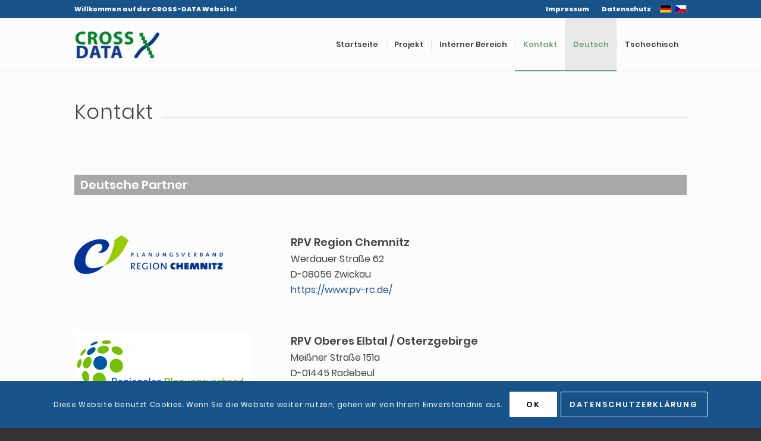

--- FILE ---
content_type: text/html; charset=UTF-8
request_url: http://cross-data.eu/kontakt/
body_size: 15668
content:
<!DOCTYPE html>
<html lang="de-DE" class="html_stretched responsive av-preloader-disabled  html_header_top html_logo_left html_main_nav_header html_menu_right html_slim html_header_sticky html_header_shrinking_disabled html_header_topbar_active html_mobile_menu_tablet html_header_searchicon_disabled html_content_align_center html_header_unstick_top_disabled html_header_stretch_disabled html_elegant-blog html_av-overlay-side html_av-overlay-side-minimal html_av-submenu-noclone html_entry_id_278 av-cookies-consent-show-message-bar av-cookies-cookie-consent-enabled av-cookies-needs-opt-in av-cookies-user-needs-accept-button avia-cookie-check-browser-settings av-no-preview av-default-lightbox html_text_menu_active av-mobile-menu-switch-default">
<head>
<meta charset="UTF-8" />
<meta name="robots" content="index, follow" />


<!-- mobile setting -->
<meta name="viewport" content="width=device-width, initial-scale=1">

<!-- Scripts/CSS and wp_head hook -->
<title>Kontakt - CROSS-DATA</title>
<link rel="alternate" hreflang="de" href="http://cross-data.eu/kontakt/" />
<link rel="alternate" hreflang="cs" href="http://cross-data.eu/cs/kontakty/" />
<link rel="alternate" hreflang="x-default" href="http://cross-data.eu/kontakt/" />

				<script type='text/javascript'>

				function avia_cookie_check_sessionStorage()
				{
					//	FF throws error when all cookies blocked !!
					var sessionBlocked = false;
					try
					{
						var test = sessionStorage.getItem( 'aviaCookieRefused' ) != null;
					}
					catch(e)
					{
						sessionBlocked = true;
					}

					var aviaCookieRefused = ! sessionBlocked ? sessionStorage.getItem( 'aviaCookieRefused' ) : null;

					var html = document.getElementsByTagName('html')[0];

					/**
					 * Set a class to avoid calls to sessionStorage
					 */
					if( sessionBlocked || aviaCookieRefused )
					{
						if( html.className.indexOf('av-cookies-session-refused') < 0 )
						{
							html.className += ' av-cookies-session-refused';
						}
					}

					if( sessionBlocked || aviaCookieRefused || document.cookie.match(/aviaCookieConsent/) )
					{
						if( html.className.indexOf('av-cookies-user-silent-accept') >= 0 )
						{
							 html.className = html.className.replace(/\bav-cookies-user-silent-accept\b/g, '');
						}
					}
				}

				avia_cookie_check_sessionStorage();

			</script>
			
<!-- The SEO Framework von Sybre Waaijer -->
<meta name="robots" content="max-snippet:-1,max-image-preview:large,max-video-preview:-1" />
<link rel="canonical" href="http://cross-data.eu/kontakt/" />
<meta property="og:type" content="website" />
<meta property="og:locale" content="de_DE" />
<meta property="og:site_name" content="CROSS-DATA" />
<meta property="og:title" content="Kontakt" />
<meta property="og:url" content="http://cross-data.eu/kontakt/" />
<meta name="twitter:card" content="summary_large_image" />
<meta name="twitter:title" content="Kontakt" />
<script type="application/ld+json">{"@context":"https://schema.org","@graph":[{"@type":"WebSite","@id":"http://cross-data.eu/#/schema/WebSite","url":"http://cross-data.eu/","name":"CROSS-DATA","description":"Sächsisch-Tschechisches Rauminformationssystem","inLanguage":"de","potentialAction":{"@type":"SearchAction","target":{"@type":"EntryPoint","urlTemplate":"http://cross-data.eu/search/{search_term_string}/"},"query-input":"required name=search_term_string"},"publisher":{"@type":"Organization","@id":"http://cross-data.eu/#/schema/Organization","name":"CROSS-DATA","url":"http://cross-data.eu/"}},{"@type":"WebPage","@id":"http://cross-data.eu/kontakt/","url":"http://cross-data.eu/kontakt/","name":"Kontakt - CROSS-DATA","inLanguage":"de","isPartOf":{"@id":"http://cross-data.eu/#/schema/WebSite"},"breadcrumb":{"@type":"BreadcrumbList","@id":"http://cross-data.eu/#/schema/BreadcrumbList","itemListElement":[{"@type":"ListItem","position":1,"item":"http://cross-data.eu/","name":"CROSS-DATA"},{"@type":"ListItem","position":2,"name":"Kontakt"}]},"potentialAction":{"@type":"ReadAction","target":"http://cross-data.eu/kontakt/"}}]}</script>
<!-- / The SEO Framework von Sybre Waaijer | 17.10ms meta | 10.06ms boot -->

<link rel="alternate" type="application/rss+xml" title="CROSS-DATA &raquo; Feed" href="http://cross-data.eu/feed/" />
<link rel="alternate" type="application/rss+xml" title="CROSS-DATA &raquo; Kommentar-Feed" href="http://cross-data.eu/comments/feed/" />
<link rel="alternate" title="oEmbed (JSON)" type="application/json+oembed" href="http://cross-data.eu/wp-json/oembed/1.0/embed?url=http%3A%2F%2Fcross-data.eu%2Fkontakt%2F" />
<link rel="alternate" title="oEmbed (XML)" type="text/xml+oembed" href="http://cross-data.eu/wp-json/oembed/1.0/embed?url=http%3A%2F%2Fcross-data.eu%2Fkontakt%2F&#038;format=xml" />
<style id='wp-img-auto-sizes-contain-inline-css' type='text/css'>
img:is([sizes=auto i],[sizes^="auto," i]){contain-intrinsic-size:3000px 1500px}
/*# sourceURL=wp-img-auto-sizes-contain-inline-css */
</style>
<link rel='stylesheet' id='wp-block-library-css' href='http://cross-data.eu/wp-includes/css/dist/block-library/style.min.css?ver=6.9' type='text/css' media='all' />
<style id='global-styles-inline-css' type='text/css'>
:root{--wp--preset--aspect-ratio--square: 1;--wp--preset--aspect-ratio--4-3: 4/3;--wp--preset--aspect-ratio--3-4: 3/4;--wp--preset--aspect-ratio--3-2: 3/2;--wp--preset--aspect-ratio--2-3: 2/3;--wp--preset--aspect-ratio--16-9: 16/9;--wp--preset--aspect-ratio--9-16: 9/16;--wp--preset--color--black: #000000;--wp--preset--color--cyan-bluish-gray: #abb8c3;--wp--preset--color--white: #ffffff;--wp--preset--color--pale-pink: #f78da7;--wp--preset--color--vivid-red: #cf2e2e;--wp--preset--color--luminous-vivid-orange: #ff6900;--wp--preset--color--luminous-vivid-amber: #fcb900;--wp--preset--color--light-green-cyan: #7bdcb5;--wp--preset--color--vivid-green-cyan: #00d084;--wp--preset--color--pale-cyan-blue: #8ed1fc;--wp--preset--color--vivid-cyan-blue: #0693e3;--wp--preset--color--vivid-purple: #9b51e0;--wp--preset--color--metallic-red: #b02b2c;--wp--preset--color--maximum-yellow-red: #edae44;--wp--preset--color--yellow-sun: #eeee22;--wp--preset--color--palm-leaf: #83a846;--wp--preset--color--aero: #7bb0e7;--wp--preset--color--old-lavender: #745f7e;--wp--preset--color--steel-teal: #5f8789;--wp--preset--color--raspberry-pink: #d65799;--wp--preset--color--medium-turquoise: #4ecac2;--wp--preset--gradient--vivid-cyan-blue-to-vivid-purple: linear-gradient(135deg,rgb(6,147,227) 0%,rgb(155,81,224) 100%);--wp--preset--gradient--light-green-cyan-to-vivid-green-cyan: linear-gradient(135deg,rgb(122,220,180) 0%,rgb(0,208,130) 100%);--wp--preset--gradient--luminous-vivid-amber-to-luminous-vivid-orange: linear-gradient(135deg,rgb(252,185,0) 0%,rgb(255,105,0) 100%);--wp--preset--gradient--luminous-vivid-orange-to-vivid-red: linear-gradient(135deg,rgb(255,105,0) 0%,rgb(207,46,46) 100%);--wp--preset--gradient--very-light-gray-to-cyan-bluish-gray: linear-gradient(135deg,rgb(238,238,238) 0%,rgb(169,184,195) 100%);--wp--preset--gradient--cool-to-warm-spectrum: linear-gradient(135deg,rgb(74,234,220) 0%,rgb(151,120,209) 20%,rgb(207,42,186) 40%,rgb(238,44,130) 60%,rgb(251,105,98) 80%,rgb(254,248,76) 100%);--wp--preset--gradient--blush-light-purple: linear-gradient(135deg,rgb(255,206,236) 0%,rgb(152,150,240) 100%);--wp--preset--gradient--blush-bordeaux: linear-gradient(135deg,rgb(254,205,165) 0%,rgb(254,45,45) 50%,rgb(107,0,62) 100%);--wp--preset--gradient--luminous-dusk: linear-gradient(135deg,rgb(255,203,112) 0%,rgb(199,81,192) 50%,rgb(65,88,208) 100%);--wp--preset--gradient--pale-ocean: linear-gradient(135deg,rgb(255,245,203) 0%,rgb(182,227,212) 50%,rgb(51,167,181) 100%);--wp--preset--gradient--electric-grass: linear-gradient(135deg,rgb(202,248,128) 0%,rgb(113,206,126) 100%);--wp--preset--gradient--midnight: linear-gradient(135deg,rgb(2,3,129) 0%,rgb(40,116,252) 100%);--wp--preset--font-size--small: 1rem;--wp--preset--font-size--medium: 1.125rem;--wp--preset--font-size--large: 1.75rem;--wp--preset--font-size--x-large: clamp(1.75rem, 3vw, 2.25rem);--wp--preset--spacing--20: 0.44rem;--wp--preset--spacing--30: 0.67rem;--wp--preset--spacing--40: 1rem;--wp--preset--spacing--50: 1.5rem;--wp--preset--spacing--60: 2.25rem;--wp--preset--spacing--70: 3.38rem;--wp--preset--spacing--80: 5.06rem;--wp--preset--shadow--natural: 6px 6px 9px rgba(0, 0, 0, 0.2);--wp--preset--shadow--deep: 12px 12px 50px rgba(0, 0, 0, 0.4);--wp--preset--shadow--sharp: 6px 6px 0px rgba(0, 0, 0, 0.2);--wp--preset--shadow--outlined: 6px 6px 0px -3px rgb(255, 255, 255), 6px 6px rgb(0, 0, 0);--wp--preset--shadow--crisp: 6px 6px 0px rgb(0, 0, 0);}:root { --wp--style--global--content-size: 800px;--wp--style--global--wide-size: 1130px; }:where(body) { margin: 0; }.wp-site-blocks > .alignleft { float: left; margin-right: 2em; }.wp-site-blocks > .alignright { float: right; margin-left: 2em; }.wp-site-blocks > .aligncenter { justify-content: center; margin-left: auto; margin-right: auto; }:where(.is-layout-flex){gap: 0.5em;}:where(.is-layout-grid){gap: 0.5em;}.is-layout-flow > .alignleft{float: left;margin-inline-start: 0;margin-inline-end: 2em;}.is-layout-flow > .alignright{float: right;margin-inline-start: 2em;margin-inline-end: 0;}.is-layout-flow > .aligncenter{margin-left: auto !important;margin-right: auto !important;}.is-layout-constrained > .alignleft{float: left;margin-inline-start: 0;margin-inline-end: 2em;}.is-layout-constrained > .alignright{float: right;margin-inline-start: 2em;margin-inline-end: 0;}.is-layout-constrained > .aligncenter{margin-left: auto !important;margin-right: auto !important;}.is-layout-constrained > :where(:not(.alignleft):not(.alignright):not(.alignfull)){max-width: var(--wp--style--global--content-size);margin-left: auto !important;margin-right: auto !important;}.is-layout-constrained > .alignwide{max-width: var(--wp--style--global--wide-size);}body .is-layout-flex{display: flex;}.is-layout-flex{flex-wrap: wrap;align-items: center;}.is-layout-flex > :is(*, div){margin: 0;}body .is-layout-grid{display: grid;}.is-layout-grid > :is(*, div){margin: 0;}body{padding-top: 0px;padding-right: 0px;padding-bottom: 0px;padding-left: 0px;}a:where(:not(.wp-element-button)){text-decoration: underline;}:root :where(.wp-element-button, .wp-block-button__link){background-color: #32373c;border-width: 0;color: #fff;font-family: inherit;font-size: inherit;font-style: inherit;font-weight: inherit;letter-spacing: inherit;line-height: inherit;padding-top: calc(0.667em + 2px);padding-right: calc(1.333em + 2px);padding-bottom: calc(0.667em + 2px);padding-left: calc(1.333em + 2px);text-decoration: none;text-transform: inherit;}.has-black-color{color: var(--wp--preset--color--black) !important;}.has-cyan-bluish-gray-color{color: var(--wp--preset--color--cyan-bluish-gray) !important;}.has-white-color{color: var(--wp--preset--color--white) !important;}.has-pale-pink-color{color: var(--wp--preset--color--pale-pink) !important;}.has-vivid-red-color{color: var(--wp--preset--color--vivid-red) !important;}.has-luminous-vivid-orange-color{color: var(--wp--preset--color--luminous-vivid-orange) !important;}.has-luminous-vivid-amber-color{color: var(--wp--preset--color--luminous-vivid-amber) !important;}.has-light-green-cyan-color{color: var(--wp--preset--color--light-green-cyan) !important;}.has-vivid-green-cyan-color{color: var(--wp--preset--color--vivid-green-cyan) !important;}.has-pale-cyan-blue-color{color: var(--wp--preset--color--pale-cyan-blue) !important;}.has-vivid-cyan-blue-color{color: var(--wp--preset--color--vivid-cyan-blue) !important;}.has-vivid-purple-color{color: var(--wp--preset--color--vivid-purple) !important;}.has-metallic-red-color{color: var(--wp--preset--color--metallic-red) !important;}.has-maximum-yellow-red-color{color: var(--wp--preset--color--maximum-yellow-red) !important;}.has-yellow-sun-color{color: var(--wp--preset--color--yellow-sun) !important;}.has-palm-leaf-color{color: var(--wp--preset--color--palm-leaf) !important;}.has-aero-color{color: var(--wp--preset--color--aero) !important;}.has-old-lavender-color{color: var(--wp--preset--color--old-lavender) !important;}.has-steel-teal-color{color: var(--wp--preset--color--steel-teal) !important;}.has-raspberry-pink-color{color: var(--wp--preset--color--raspberry-pink) !important;}.has-medium-turquoise-color{color: var(--wp--preset--color--medium-turquoise) !important;}.has-black-background-color{background-color: var(--wp--preset--color--black) !important;}.has-cyan-bluish-gray-background-color{background-color: var(--wp--preset--color--cyan-bluish-gray) !important;}.has-white-background-color{background-color: var(--wp--preset--color--white) !important;}.has-pale-pink-background-color{background-color: var(--wp--preset--color--pale-pink) !important;}.has-vivid-red-background-color{background-color: var(--wp--preset--color--vivid-red) !important;}.has-luminous-vivid-orange-background-color{background-color: var(--wp--preset--color--luminous-vivid-orange) !important;}.has-luminous-vivid-amber-background-color{background-color: var(--wp--preset--color--luminous-vivid-amber) !important;}.has-light-green-cyan-background-color{background-color: var(--wp--preset--color--light-green-cyan) !important;}.has-vivid-green-cyan-background-color{background-color: var(--wp--preset--color--vivid-green-cyan) !important;}.has-pale-cyan-blue-background-color{background-color: var(--wp--preset--color--pale-cyan-blue) !important;}.has-vivid-cyan-blue-background-color{background-color: var(--wp--preset--color--vivid-cyan-blue) !important;}.has-vivid-purple-background-color{background-color: var(--wp--preset--color--vivid-purple) !important;}.has-metallic-red-background-color{background-color: var(--wp--preset--color--metallic-red) !important;}.has-maximum-yellow-red-background-color{background-color: var(--wp--preset--color--maximum-yellow-red) !important;}.has-yellow-sun-background-color{background-color: var(--wp--preset--color--yellow-sun) !important;}.has-palm-leaf-background-color{background-color: var(--wp--preset--color--palm-leaf) !important;}.has-aero-background-color{background-color: var(--wp--preset--color--aero) !important;}.has-old-lavender-background-color{background-color: var(--wp--preset--color--old-lavender) !important;}.has-steel-teal-background-color{background-color: var(--wp--preset--color--steel-teal) !important;}.has-raspberry-pink-background-color{background-color: var(--wp--preset--color--raspberry-pink) !important;}.has-medium-turquoise-background-color{background-color: var(--wp--preset--color--medium-turquoise) !important;}.has-black-border-color{border-color: var(--wp--preset--color--black) !important;}.has-cyan-bluish-gray-border-color{border-color: var(--wp--preset--color--cyan-bluish-gray) !important;}.has-white-border-color{border-color: var(--wp--preset--color--white) !important;}.has-pale-pink-border-color{border-color: var(--wp--preset--color--pale-pink) !important;}.has-vivid-red-border-color{border-color: var(--wp--preset--color--vivid-red) !important;}.has-luminous-vivid-orange-border-color{border-color: var(--wp--preset--color--luminous-vivid-orange) !important;}.has-luminous-vivid-amber-border-color{border-color: var(--wp--preset--color--luminous-vivid-amber) !important;}.has-light-green-cyan-border-color{border-color: var(--wp--preset--color--light-green-cyan) !important;}.has-vivid-green-cyan-border-color{border-color: var(--wp--preset--color--vivid-green-cyan) !important;}.has-pale-cyan-blue-border-color{border-color: var(--wp--preset--color--pale-cyan-blue) !important;}.has-vivid-cyan-blue-border-color{border-color: var(--wp--preset--color--vivid-cyan-blue) !important;}.has-vivid-purple-border-color{border-color: var(--wp--preset--color--vivid-purple) !important;}.has-metallic-red-border-color{border-color: var(--wp--preset--color--metallic-red) !important;}.has-maximum-yellow-red-border-color{border-color: var(--wp--preset--color--maximum-yellow-red) !important;}.has-yellow-sun-border-color{border-color: var(--wp--preset--color--yellow-sun) !important;}.has-palm-leaf-border-color{border-color: var(--wp--preset--color--palm-leaf) !important;}.has-aero-border-color{border-color: var(--wp--preset--color--aero) !important;}.has-old-lavender-border-color{border-color: var(--wp--preset--color--old-lavender) !important;}.has-steel-teal-border-color{border-color: var(--wp--preset--color--steel-teal) !important;}.has-raspberry-pink-border-color{border-color: var(--wp--preset--color--raspberry-pink) !important;}.has-medium-turquoise-border-color{border-color: var(--wp--preset--color--medium-turquoise) !important;}.has-vivid-cyan-blue-to-vivid-purple-gradient-background{background: var(--wp--preset--gradient--vivid-cyan-blue-to-vivid-purple) !important;}.has-light-green-cyan-to-vivid-green-cyan-gradient-background{background: var(--wp--preset--gradient--light-green-cyan-to-vivid-green-cyan) !important;}.has-luminous-vivid-amber-to-luminous-vivid-orange-gradient-background{background: var(--wp--preset--gradient--luminous-vivid-amber-to-luminous-vivid-orange) !important;}.has-luminous-vivid-orange-to-vivid-red-gradient-background{background: var(--wp--preset--gradient--luminous-vivid-orange-to-vivid-red) !important;}.has-very-light-gray-to-cyan-bluish-gray-gradient-background{background: var(--wp--preset--gradient--very-light-gray-to-cyan-bluish-gray) !important;}.has-cool-to-warm-spectrum-gradient-background{background: var(--wp--preset--gradient--cool-to-warm-spectrum) !important;}.has-blush-light-purple-gradient-background{background: var(--wp--preset--gradient--blush-light-purple) !important;}.has-blush-bordeaux-gradient-background{background: var(--wp--preset--gradient--blush-bordeaux) !important;}.has-luminous-dusk-gradient-background{background: var(--wp--preset--gradient--luminous-dusk) !important;}.has-pale-ocean-gradient-background{background: var(--wp--preset--gradient--pale-ocean) !important;}.has-electric-grass-gradient-background{background: var(--wp--preset--gradient--electric-grass) !important;}.has-midnight-gradient-background{background: var(--wp--preset--gradient--midnight) !important;}.has-small-font-size{font-size: var(--wp--preset--font-size--small) !important;}.has-medium-font-size{font-size: var(--wp--preset--font-size--medium) !important;}.has-large-font-size{font-size: var(--wp--preset--font-size--large) !important;}.has-x-large-font-size{font-size: var(--wp--preset--font-size--x-large) !important;}
/*# sourceURL=global-styles-inline-css */
</style>

<link rel='stylesheet' id='wpml-menu-item-0-css' href='http://cross-data.eu/wp-content/plugins/sitepress-multilingual-cms/templates/language-switchers/menu-item/style.min.css?ver=1' type='text/css' media='all' />
<style id='wpml-menu-item-0-inline-css' type='text/css'>
.wpml-ls-slot-10.wpml-ls-current-language, .wpml-ls-slot-10.wpml-ls-current-language a, .wpml-ls-slot-10.wpml-ls-current-language a:visited{color:#dd3333;background-color:#e8e8e8;}
#lang_sel img, #lang_sel_list img, #lang_sel_footer img { display: inline; }
/*# sourceURL=wpml-menu-item-0-inline-css */
</style>
<link rel='stylesheet' id='avia-merged-styles-css' href='http://cross-data.eu/wp-content/uploads/dynamic_avia/avia-merged-styles-ef970a1978325fc605602b5a394cc370---697353b9a808d.css' type='text/css' media='all' />
<link rel='stylesheet' id='avia-single-post-278-css' href='http://cross-data.eu/wp-content/uploads/dynamic_avia/avia_posts_css/post-278.css?ver=ver-1769196194' type='text/css' media='all' />
<script type="text/javascript" src="http://cross-data.eu/wp-includes/js/jquery/jquery.min.js?ver=3.7.1" id="jquery-core-js"></script>
<script type="text/javascript" src="http://cross-data.eu/wp-includes/js/jquery/jquery-migrate.min.js?ver=3.4.1" id="jquery-migrate-js"></script>
<script type="text/javascript" src="http://cross-data.eu/wp-content/uploads/dynamic_avia/avia-head-scripts-fe2620eefd1a874a6421441e1930cb56---697353b9c22f0.js" id="avia-head-scripts-js"></script>
<link rel="https://api.w.org/" href="http://cross-data.eu/wp-json/" /><link rel="alternate" title="JSON" type="application/json" href="http://cross-data.eu/wp-json/wp/v2/pages/278" /><link rel="EditURI" type="application/rsd+xml" title="RSD" href="http://cross-data.eu/xmlrpc.php?rsd" />
<meta name="generator" content="WPML ver:4.8.6 stt:9,3;" />

<link rel="icon" href="http://cross-data.eu/wp-content/uploads/2018/11/favicon-cross-data.png" type="image/png">
<!--[if lt IE 9]><script src="http://cross-data.eu/wp-content/themes/enfold/js/html5shiv.js"></script><![endif]--><link rel="profile" href="https://gmpg.org/xfn/11" />
<link rel="alternate" type="application/rss+xml" title="CROSS-DATA RSS2 Feed" href="http://cross-data.eu/feed/" />
<link rel="pingback" href="http://cross-data.eu/xmlrpc.php" />

<!-- To speed up the rendering and to display the site as fast as possible to the user we include some styles and scripts for above the fold content inline -->
<script type="text/javascript">'use strict';var avia_is_mobile=!1;if(/Android|webOS|iPhone|iPad|iPod|BlackBerry|IEMobile|Opera Mini/i.test(navigator.userAgent)&&'ontouchstart' in document.documentElement){avia_is_mobile=!0;document.documentElement.className+=' avia_mobile '}
else{document.documentElement.className+=' avia_desktop '};document.documentElement.className+=' js_active ';(function(){var e=['-webkit-','-moz-','-ms-',''],n='',o=!1,a=!1;for(var t in e){if(e[t]+'transform' in document.documentElement.style){o=!0;n=e[t]+'transform'};if(e[t]+'perspective' in document.documentElement.style){a=!0}};if(o){document.documentElement.className+=' avia_transform '};if(a){document.documentElement.className+=' avia_transform3d '};if(typeof document.getElementsByClassName=='function'&&typeof document.documentElement.getBoundingClientRect=='function'&&avia_is_mobile==!1){if(n&&window.innerHeight>0){setTimeout(function(){var e=0,o={},a=0,t=document.getElementsByClassName('av-parallax'),i=window.pageYOffset||document.documentElement.scrollTop;for(e=0;e<t.length;e++){t[e].style.top='0px';o=t[e].getBoundingClientRect();a=Math.ceil((window.innerHeight+i-o.top)*0.3);t[e].style[n]='translate(0px, '+a+'px)';t[e].style.top='auto';t[e].className+=' enabled-parallax '}},50)}}})();</script><style type="text/css">
		@font-face {font-family: 'entypo-fontello-enfold'; font-weight: normal; font-style: normal; font-display: auto;
		src: url('http://cross-data.eu/wp-content/themes/enfold/config-templatebuilder/avia-template-builder/assets/fonts/entypo-fontello-enfold/entypo-fontello-enfold.woff2') format('woff2'),
		url('http://cross-data.eu/wp-content/themes/enfold/config-templatebuilder/avia-template-builder/assets/fonts/entypo-fontello-enfold/entypo-fontello-enfold.woff') format('woff'),
		url('http://cross-data.eu/wp-content/themes/enfold/config-templatebuilder/avia-template-builder/assets/fonts/entypo-fontello-enfold/entypo-fontello-enfold.ttf') format('truetype'),
		url('http://cross-data.eu/wp-content/themes/enfold/config-templatebuilder/avia-template-builder/assets/fonts/entypo-fontello-enfold/entypo-fontello-enfold.svg#entypo-fontello-enfold') format('svg'),
		url('http://cross-data.eu/wp-content/themes/enfold/config-templatebuilder/avia-template-builder/assets/fonts/entypo-fontello-enfold/entypo-fontello-enfold.eot'),
		url('http://cross-data.eu/wp-content/themes/enfold/config-templatebuilder/avia-template-builder/assets/fonts/entypo-fontello-enfold/entypo-fontello-enfold.eot?#iefix') format('embedded-opentype');
		}

		#top .avia-font-entypo-fontello-enfold, body .avia-font-entypo-fontello-enfold, html body [data-av_iconfont='entypo-fontello-enfold']:before{ font-family: 'entypo-fontello-enfold'; }
		
		@font-face {font-family: 'entypo-fontello'; font-weight: normal; font-style: normal; font-display: auto;
		src: url('http://cross-data.eu/wp-content/themes/enfold/config-templatebuilder/avia-template-builder/assets/fonts/entypo-fontello/entypo-fontello.woff2') format('woff2'),
		url('http://cross-data.eu/wp-content/themes/enfold/config-templatebuilder/avia-template-builder/assets/fonts/entypo-fontello/entypo-fontello.woff') format('woff'),
		url('http://cross-data.eu/wp-content/themes/enfold/config-templatebuilder/avia-template-builder/assets/fonts/entypo-fontello/entypo-fontello.ttf') format('truetype'),
		url('http://cross-data.eu/wp-content/themes/enfold/config-templatebuilder/avia-template-builder/assets/fonts/entypo-fontello/entypo-fontello.svg#entypo-fontello') format('svg'),
		url('http://cross-data.eu/wp-content/themes/enfold/config-templatebuilder/avia-template-builder/assets/fonts/entypo-fontello/entypo-fontello.eot'),
		url('http://cross-data.eu/wp-content/themes/enfold/config-templatebuilder/avia-template-builder/assets/fonts/entypo-fontello/entypo-fontello.eot?#iefix') format('embedded-opentype');
		}

		#top .avia-font-entypo-fontello, body .avia-font-entypo-fontello, html body [data-av_iconfont='entypo-fontello']:before{ font-family: 'entypo-fontello'; }
		</style>

<!--
Debugging Info for Theme support: 

Theme: Enfold
Version: 7.1.3
Installed: enfold
AviaFramework Version: 5.6
AviaBuilder Version: 6.0
aviaElementManager Version: 1.0.1
- - - - - - - - - - -
ChildTheme: Cross Data
ChildTheme Version: 4.3.1.1529180594
ChildTheme Installed: enfold

- - - - - - - - - - -
ML:-1-PU:112-PLA:6
WP:6.9
Compress: CSS:all theme files - JS:all theme files
Updates: enabled - token has changed and not verified
PLAu:5
-->
</head>

<body id="top" class="wp-singular page-template-default page page-id-278 wp-theme-enfold wp-child-theme-enfold-child stretched no_sidebar_border rtl_columns av-curtain-numeric post-type-page translation_priority-optional avia-responsive-images-support" itemscope="itemscope" itemtype="https://schema.org/WebPage" >

	
	<div id='wrap_all'>

	
<header id='header' class='all_colors header_color light_bg_color  av_header_top av_logo_left av_main_nav_header av_menu_right av_slim av_header_sticky av_header_shrinking_disabled av_header_stretch_disabled av_mobile_menu_tablet av_header_searchicon_disabled av_header_unstick_top_disabled av_seperator_small_border av_bottom_nav_disabled  av_alternate_logo_active' aria-label="Header" data-av_shrink_factor='50' role="banner" itemscope="itemscope" itemtype="https://schema.org/WPHeader" >

		<div id='header_meta' class='container_wrap container_wrap_meta  av_secondary_right av_extra_header_active av_phone_active_left av_entry_id_278'>

			      <div class='container'>
			      <nav class='sub_menu'  role="navigation" itemscope="itemscope" itemtype="https://schema.org/SiteNavigationElement" ><ul role="menu" class="menu" id="avia2-menu"><li role="menuitem" id="menu-item-1838" class="menu-item menu-item-type-post_type menu-item-object-page menu-item-1838"><a href="http://cross-data.eu/impressum/">Impressum</a></li>
<li role="menuitem" id="menu-item-1837" class="menu-item menu-item-type-post_type menu-item-object-page menu-item-privacy-policy menu-item-1837"><a rel="privacy-policy" href="http://cross-data.eu/datenschutzerklaerung/">Datenschutz</a></li>
</ul><ul class='avia_wpml_language_switch avia_wpml_language_switch_extra'><li class='language_de avia_current_lang'><a href='http://cross-data.eu/kontakt/'>	<span class='language_flag'><img title='Deutsch' src='http://cross-data.eu/wp-content/plugins/sitepress-multilingual-cms/res/flags/de.png' alt='Deutsch' /></span>	<span class='language_native'>Deutsch</span>	<span class='language_translated'>Deutsch</span>	<span class='language_code'>de</span></a></li><li class='language_cs '><a href='http://cross-data.eu/cs/kontakty/'>	<span class='language_flag'><img title='Čeština' src='http://cross-data.eu/wp-content/plugins/sitepress-multilingual-cms/res/flags/cs.png' alt='Čeština' /></span>	<span class='language_native'>Čeština</span>	<span class='language_translated'>Tschechisch</span>	<span class='language_code'>cs</span></a></li></ul></nav><div class='phone-info with_nav'><div>Willkommen auf der CROSS-DATA Website!</div></div>			      </div>
		</div>

		<div  id='header_main' class='container_wrap container_wrap_logo'>

        <div class='container av-logo-container'><div class='inner-container'><span class='logo avia-standard-logo'><a href='http://cross-data.eu/' class='' aria-label='CROSS-DATA' ><img src="http://cross-data.eu/wp-content/uploads/2018/11/logo-cross-data-150x50.png" height="100" width="300" alt='CROSS-DATA' title='' /></a></span><nav class='main_menu' data-selectname='Wähle eine Seite'  role="navigation" itemscope="itemscope" itemtype="https://schema.org/SiteNavigationElement" ><div class="avia-menu av-main-nav-wrap"><ul role="menu" class="menu av-main-nav" id="avia-menu"><li role="menuitem" id="menu-item-1888" class="menu-item menu-item-type-post_type menu-item-object-page menu-item-home menu-item-top-level menu-item-top-level-1"><a href="http://cross-data.eu/" itemprop="url" tabindex="0"><span class="avia-bullet"></span><span class="avia-menu-text">Startseite</span><span class="avia-menu-fx"><span class="avia-arrow-wrap"><span class="avia-arrow"></span></span></span></a></li>
<li role="menuitem" id="menu-item-1719" class="menu-item menu-item-type-custom menu-item-object-custom menu-item-has-children menu-item-top-level menu-item-top-level-2"><a href="#" itemprop="url" tabindex="0"><span class="avia-bullet"></span><span class="avia-menu-text">Projekt</span><span class="avia-menu-fx"><span class="avia-arrow-wrap"><span class="avia-arrow"></span></span></span></a>


<ul class="sub-menu">
	<li role="menuitem" id="menu-item-1835" class="menu-item menu-item-type-post_type menu-item-object-page"><a href="http://cross-data.eu/daten-und-fakten/" itemprop="url" tabindex="0"><span class="avia-bullet"></span><span class="avia-menu-text">Daten und Fakten</span></a></li>
	<li role="menuitem" id="menu-item-1831" class="menu-item menu-item-type-post_type menu-item-object-page"><a href="http://cross-data.eu/arbeitspakete/" itemprop="url" tabindex="0"><span class="avia-bullet"></span><span class="avia-menu-text">Arbeitspakete</span></a></li>
	<li role="menuitem" id="menu-item-1832" class="menu-item menu-item-type-post_type menu-item-object-page"><a href="http://cross-data.eu/modellprojekte/" itemprop="url" tabindex="0"><span class="avia-bullet"></span><span class="avia-menu-text">Modellprojekte</span></a></li>
	<li role="menuitem" id="menu-item-1833" class="menu-item menu-item-type-post_type menu-item-object-page"><a href="http://cross-data.eu/projektpartner/" itemprop="url" tabindex="0"><span class="avia-bullet"></span><span class="avia-menu-text">Projektpartner</span></a></li>
	<li role="menuitem" id="menu-item-1836" class="menu-item menu-item-type-post_type menu-item-object-page"><a href="http://cross-data.eu/ergebnisse/" itemprop="url" tabindex="0"><span class="avia-bullet"></span><span class="avia-menu-text">Ergebnisse</span></a></li>
</ul>
</li>
<li role="menuitem" id="menu-item-1830" class="menu-item menu-item-type-post_type menu-item-object-page menu-item-top-level menu-item-top-level-3"><a href="http://cross-data.eu/interner-bereich/" itemprop="url" tabindex="0"><span class="avia-bullet"></span><span class="avia-menu-text">Interner Bereich</span><span class="avia-menu-fx"><span class="avia-arrow-wrap"><span class="avia-arrow"></span></span></span></a></li>
<li role="menuitem" id="menu-item-1834" class="menu-item menu-item-type-post_type menu-item-object-page current-menu-item page_item page-item-278 current_page_item menu-item-top-level menu-item-top-level-4"><a href="http://cross-data.eu/kontakt/" itemprop="url" tabindex="0"><span class="avia-bullet"></span><span class="avia-menu-text">Kontakt</span><span class="avia-menu-fx"><span class="avia-arrow-wrap"><span class="avia-arrow"></span></span></span></a></li>
<li role="menuitem" id="menu-item-wpml-ls-10-de" class="menu-item wpml-ls-slot-10 wpml-ls-item wpml-ls-item-de wpml-ls-current-language wpml-ls-menu-item wpml-ls-first-item menu-item-type-wpml_ls_menu_item menu-item-object-wpml_ls_menu_item menu-item-top-level menu-item-top-level-5"><a href="http://cross-data.eu/kontakt/" itemprop="url" tabindex="0"><span class="avia-bullet"></span><span class="avia-menu-text"><span class="wpml-ls-display">Deutsch</span></span><span class="avia-menu-fx"><span class="avia-arrow-wrap"><span class="avia-arrow"></span></span></span></a></li>
<li role="menuitem" id="menu-item-wpml-ls-10-cs" class="menu-item wpml-ls-slot-10 wpml-ls-item wpml-ls-item-cs wpml-ls-menu-item wpml-ls-last-item menu-item-type-wpml_ls_menu_item menu-item-object-wpml_ls_menu_item menu-item-top-level menu-item-top-level-6"><a title="Zu Tschechisch wechseln" href="http://cross-data.eu/cs/kontakty/" itemprop="url" tabindex="0"><span class="avia-bullet"></span><span class="avia-menu-text"><span class="wpml-ls-display">Tschechisch</span></span><span class="avia-menu-fx"><span class="avia-arrow-wrap"><span class="avia-arrow"></span></span></span></a></li>
<li class="av-burger-menu-main menu-item-avia-special " role="menuitem">
	        			<a href="#" aria-label="Menü" aria-hidden="false">
							<span class="av-hamburger av-hamburger--spin av-js-hamburger">
								<span class="av-hamburger-box">
						          <span class="av-hamburger-inner"></span>
						          <strong>Menü</strong>
								</span>
							</span>
							<span class="avia_hidden_link_text">Menü</span>
						</a>
	        		   </li></ul></div></nav></div> </div> 
		<!-- end container_wrap-->
		</div>
<div class="header_bg"></div>
<!-- end header -->
</header>

	<div id='main' class='all_colors' data-scroll-offset='88'>

	<div   class='main_color container_wrap_first container_wrap fullsize'  ><div class='container av-section-cont-open' ><main  role="main" itemprop="mainContentOfPage"  class='template-page content  av-content-full alpha units'><div class='post-entry post-entry-type-page post-entry-278'><div class='entry-content-wrapper clearfix'><div  class='av-special-heading av-av_heading-8e2f3ce7e030e5991d7826b13118b6b0 av-special-heading-h1  avia-builder-el-0  el_before_av_section  avia-builder-el-no-sibling  av-linked-heading'><h1 class='av-special-heading-tag '  itemprop="headline"  >Kontakt</h1><div class="special-heading-border"><div class="special-heading-inner-border"></div></div></div>
</div></div></main><!-- close content main element --></div></div><div id='av_section_1'  class='avia-section av-jpcosb5p-2d0c13b4ea0e54060d7203ff22ea89fc main_color avia-section-small avia-no-border-styling  avia-builder-el-1  el_after_av_heading  el_before_av_section  avia-bg-style-scroll container_wrap fullsize'  ><div class='container av-section-cont-open' ><div class='template-page content  av-content-full alpha units'><div class='post-entry post-entry-type-page post-entry-278'><div class='entry-content-wrapper clearfix'>
<div  class='av-special-heading av-av_heading-08d378f6c74799ca0f713c7f5eb25dca av-special-heading-h3 blockquote modern-quote  avia-builder-el-2  el_before_av_hr  avia-builder-el-first '><h3 class='av-special-heading-tag '  itemprop="headline"  >Deutsche Partner</h3><div class="special-heading-border"><div class="special-heading-inner-border"></div></div></div>
<div  class='hr av-38wpbq-c37e17710d1e6f601ea2a5899b3763eb hr-invisible  avia-builder-el-3  el_after_av_heading  el_before_av_one_third '><span class='hr-inner '><span class="hr-inner-style"></span></span></div>
<div  class='flex_column av-qx9ds-eeda8ad53b454c8d4916208abb85a411 av_one_third  avia-builder-el-4  el_after_av_hr  el_before_av_two_third  first flex_column_div av-zero-column-padding  '     ><div  class='avia-image-container av-jpd4kvft-3a9adf153c0bfa6551bc67ca7f3aea21 av-styling-no-styling avia-align-  avia-builder-el-5  avia-builder-el-no-sibling '   itemprop="image" itemscope="itemscope" itemtype="https://schema.org/ImageObject" ><div class="avia-image-container-inner"><div class="avia-image-overlay-wrap"><img decoding="async" fetchpriority="high" class='wp-image-294 avia-img-lazy-loading-not-294 avia_image ' src="http://cross-data.eu/wp-content/uploads/2018/11/RPV-Region-Chemnitz-1.png" alt='' title='RPV-Region-Chemnitz'  height="65" width="250"  itemprop="thumbnailUrl"  /></div></div></div></div><div  class='flex_column av-9wkhy-c91bb0b34d3d55fbe2c0cbe8ca97dc8f av_two_third  avia-builder-el-6  el_after_av_one_third  el_before_av_hr  flex_column_div av-animated-generic left-to-right av-zero-column-padding  '     ><section  class='av_textblock_section av-1kl7m6-5768c345ba201d1e88170efd8abdfd41 '   itemscope="itemscope" itemtype="https://schema.org/CreativeWork" ><div class='avia_textblock'  itemprop="text" ><h4>RPV Region Chemnitz</h4>
<p>Werdauer Straße 62<br />
D-08056 Zwickau<br />
<a href="https://www.pv-rc.de" target="_blank" rel="noopener noreferrer">https://www.pv-rc.de/</a></p>
</div></section></div><div  class='hr av-38wpbq-c37e17710d1e6f601ea2a5899b3763eb hr-invisible  avia-builder-el-8  el_after_av_two_third  el_before_av_one_third '><span class='hr-inner '><span class="hr-inner-style"></span></span></div>
<div  class='flex_column av-4g4zk6-ab373fc13761122d41877409be1fff6a av_one_third  avia-builder-el-9  el_after_av_hr  el_before_av_two_third  first flex_column_div av-zero-column-padding  '     ><div  class='avia-image-container av-jpd4kvft-8d097e13f58a92222742314b535ad0ec av-styling-no-styling avia-align-  avia-builder-el-10  avia-builder-el-no-sibling '   itemprop="image" itemscope="itemscope" itemtype="https://schema.org/ImageObject" ><div class="avia-image-container-inner"><div class="avia-image-overlay-wrap"><img decoding="async" fetchpriority="high" class='wp-image-296 avia-img-lazy-loading-not-296 avia_image ' src="http://cross-data.eu/wp-content/uploads/2018/11/RPV-Region-Eltalosterz-1-300x120.png" alt='' title='RPV-Region-Eltalosterz'  height="120" width="300"  itemprop="thumbnailUrl" srcset="http://cross-data.eu/wp-content/uploads/2018/11/RPV-Region-Eltalosterz-1-300x120.png 300w, http://cross-data.eu/wp-content/uploads/2018/11/RPV-Region-Eltalosterz-1-450x179.png 450w, http://cross-data.eu/wp-content/uploads/2018/11/RPV-Region-Eltalosterz-1.png 600w" sizes="(max-width: 300px) 100vw, 300px" /></div></div></div></div><div  class='flex_column av-2wpquu-bd154290bbe7142e0638494764ff0389 av_two_third  avia-builder-el-11  el_after_av_one_third  el_before_av_hr  flex_column_div av-zero-column-padding  '     ><section  class='av_textblock_section av-1kl7m6-5768c345ba201d1e88170efd8abdfd41 '   itemscope="itemscope" itemtype="https://schema.org/CreativeWork" ><div class='avia_textblock'  itemprop="text" ><h4>RPV Oberes Elbtal / Osterzgebirge</h4>
<p>Meißner Straße 151a<br />
D-01445 Radebeul<br />
<a href="https://www.rpv-elbtalosterz.de" target="_blank" rel="noopener noreferrer">https://www.rpv-elbtalosterz.de/</a></p>
</div></section></div><div  class='hr av-38wpbq-c37e17710d1e6f601ea2a5899b3763eb hr-invisible  avia-builder-el-13  el_after_av_two_third  el_before_av_one_third '><span class='hr-inner '><span class="hr-inner-style"></span></span></div>
<div  class='flex_column av-4g4zk6-ab373fc13761122d41877409be1fff6a av_one_third  avia-builder-el-14  el_after_av_hr  el_before_av_two_third  first flex_column_div av-zero-column-padding  '     ><div  class='avia-image-container av-jpd4kvft-625e41d110376189e22e791aececcdd4 av-styling-no-styling avia-align-  avia-builder-el-15  avia-builder-el-no-sibling '   itemprop="image" itemscope="itemscope" itemtype="https://schema.org/ImageObject" ><div class="avia-image-container-inner"><div class="avia-image-overlay-wrap"><img decoding="async" fetchpriority="high" class='wp-image-292 avia-img-lazy-loading-not-292 avia_image ' src="http://cross-data.eu/wp-content/uploads/2018/11/RPV-Oberlausitz-Niederschlesien-1.jpg" alt='' title='RPV-Oberlausitz-Niederschlesien'  height="50" width="163"  itemprop="thumbnailUrl"  /></div></div></div></div><div  class='flex_column av-2wpquu-bd154290bbe7142e0638494764ff0389 av_two_third  avia-builder-el-16  el_after_av_one_third  avia-builder-el-last  flex_column_div av-zero-column-padding  '     ><section  class='av_textblock_section av-1kl7m6-5768c345ba201d1e88170efd8abdfd41 '   itemscope="itemscope" itemtype="https://schema.org/CreativeWork" ><div class='avia_textblock'  itemprop="text" ><h4>RPV Oberlausitz-Niederschlesien</h4>
<p>Löbauer Straße 63<br />
D-02625 Bautzen<br />
<a href="https://www.rpv-oberlausitz-niederschlesien.de" target="_blank" rel="noopener noreferrer">https://www.rpv-oberlausitz-niederschlesien.de/</a></p>
</div></section></div>

</div></div></div><!-- close content main div --></div></div><div id='av_section_2'  class='avia-section av-jpcosb5p-2d0c13b4ea0e54060d7203ff22ea89fc main_color avia-section-small avia-no-border-styling  avia-builder-el-18  el_after_av_section  el_before_av_section  avia-bg-style-scroll container_wrap fullsize'  ><div class='container av-section-cont-open' ><div class='template-page content  av-content-full alpha units'><div class='post-entry post-entry-type-page post-entry-278'><div class='entry-content-wrapper clearfix'>
<div  class='av-special-heading av-k3svacys-7cdbc58eb404f2deb14d86468ea6d80d av-special-heading-h3 blockquote modern-quote  avia-builder-el-19  el_before_av_one_third  avia-builder-el-first '><h3 class='av-special-heading-tag '  itemprop="headline"  >Tschechische Partner</h3><div class="special-heading-border"><div class="special-heading-inner-border"></div></div></div>
<div  class='flex_column av-qx9ds-eeda8ad53b454c8d4916208abb85a411 av_one_third  avia-builder-el-20  el_after_av_heading  el_before_av_two_third  first flex_column_div av-zero-column-padding  '     ><div  class='avia-image-container av-jpd4kvft-56b376e398a6fa13744952b33b7585f4 av-styling-no-styling avia-align-  avia-builder-el-21  avia-builder-el-no-sibling '   itemprop="image" itemscope="itemscope" itemtype="https://schema.org/ImageObject" ><div class="avia-image-container-inner"><div class="avia-image-overlay-wrap"><img decoding="async" fetchpriority="high" class='wp-image-286 avia-img-lazy-loading-not-286 avia_image ' src="http://cross-data.eu/wp-content/uploads/2018/11/Karlovarsky-Kraj-1.jpg" alt='' title='Karlovarsky-Kraj'  height="80" width="174"  itemprop="thumbnailUrl"  /></div></div></div></div><div  class='flex_column av-9wkhy-c91bb0b34d3d55fbe2c0cbe8ca97dc8f av_two_third  avia-builder-el-22  el_after_av_one_third  el_before_av_hr  flex_column_div av-animated-generic left-to-right av-zero-column-padding  '     ><section  class='av_textblock_section av-1kl7m6-5768c345ba201d1e88170efd8abdfd41 '   itemscope="itemscope" itemtype="https://schema.org/CreativeWork" ><div class='avia_textblock'  itemprop="text" ><h4>Karlovarský kraj</h4>
<p>Závodní 353/88<br />
CZ-36006 Karlovy Vary<br />
<a href="https://www.kr-karlovarsky.cz/kraj_cz" target="_blank" rel="noopener noreferrer">https://www.kr-karlovarsky.cz/kraj_cz</a></p>
</div></section></div><div  class='hr av-38wpbq-c37e17710d1e6f601ea2a5899b3763eb hr-invisible  avia-builder-el-24  el_after_av_two_third  el_before_av_one_third '><span class='hr-inner '><span class="hr-inner-style"></span></span></div>
<div  class='flex_column av-qx9ds-eeda8ad53b454c8d4916208abb85a411 av_one_third  avia-builder-el-25  el_after_av_hr  el_before_av_two_third  first flex_column_div av-zero-column-padding  '     ><div  class='avia-image-container av-jpd4kvft-5c304f5acb7a40daaa93a75b9a89c6ad av-styling-no-styling avia-align-  avia-builder-el-26  avia-builder-el-no-sibling '   itemprop="image" itemscope="itemscope" itemtype="https://schema.org/ImageObject" ><div class="avia-image-container-inner"><div class="avia-image-overlay-wrap"><img decoding="async" fetchpriority="high" class='wp-image-300 avia-img-lazy-loading-not-300 avia_image ' src="http://cross-data.eu/wp-content/uploads/2018/11/Ustecky-kraj-1.jpg" alt='' title='Ustecky-kraj'  height="90" width="72"  itemprop="thumbnailUrl"  /></div></div></div></div><div  class='flex_column av-9wkhy-c91bb0b34d3d55fbe2c0cbe8ca97dc8f av_two_third  avia-builder-el-27  el_after_av_one_third  el_before_av_hr  flex_column_div av-animated-generic left-to-right av-zero-column-padding  '     ><section  class='av_textblock_section av-1kl7m6-5768c345ba201d1e88170efd8abdfd41 '   itemscope="itemscope" itemtype="https://schema.org/CreativeWork" ><div class='avia_textblock'  itemprop="text" ><h4>Ústecký kraj</h4>
<p>Velká hradební 3118/48<br />
CZ-40002 Ústí nad Labem<br />
<a href="https://www.kr-ustecky.cz/" target="_blank" rel="noopener noreferrer">https://www.kr-ustecky.cz/</a></p>
</div></section></div><div  class='hr av-38wpbq-c37e17710d1e6f601ea2a5899b3763eb hr-invisible  avia-builder-el-29  el_after_av_two_third  el_before_av_one_third '><span class='hr-inner '><span class="hr-inner-style"></span></span></div>
<div  class='flex_column av-4g4zk6-ab373fc13761122d41877409be1fff6a av_one_third  avia-builder-el-30  el_after_av_hr  el_before_av_two_third  first flex_column_div av-zero-column-padding  '     ><div  class='avia-image-container av-jpd4kvft-ae1efd6ccfc416907068b7eb0689dbc0 av-styling-no-styling avia-align-  avia-builder-el-31  avia-builder-el-no-sibling '   itemprop="image" itemscope="itemscope" itemtype="https://schema.org/ImageObject" ><div class="avia-image-container-inner"><div class="avia-image-overlay-wrap"><img decoding="async" fetchpriority="high" class='wp-image-290 avia-img-lazy-loading-not-290 avia_image ' src="http://cross-data.eu/wp-content/uploads/2018/11/Liberecky-kraj-1.jpg" alt='' title='Liberecky-kraj'  height="80" width="204"  itemprop="thumbnailUrl"  /></div></div></div></div><div  class='flex_column av-2wpquu-bd154290bbe7142e0638494764ff0389 av_two_third  avia-builder-el-32  el_after_av_one_third  el_before_av_hr  flex_column_div av-zero-column-padding  '     ><section  class='av_textblock_section av-1kl7m6-5768c345ba201d1e88170efd8abdfd41 '   itemscope="itemscope" itemtype="https://schema.org/CreativeWork" ><div class='avia_textblock'  itemprop="text" ><h4>Liberecký kraj</h4>
<p>U Jezu 642/2a<br />
CZ-46180 Liberec 2<br />
<a href="http://www.kraj-lbc.cz/" target="_blank" rel="noopener noreferrer">https://www.kraj-lbc.cz/</a></p>
</div></section></div><div  class='hr av-38wpbq-c37e17710d1e6f601ea2a5899b3763eb hr-invisible  avia-builder-el-34  el_after_av_two_third  avia-builder-el-last '><span class='hr-inner '><span class="hr-inner-style"></span></span></div>

</div></div></div><!-- close content main div --></div></div><div id='av_section_3'  class='avia-section av-jpcosb5p-2d0c13b4ea0e54060d7203ff22ea89fc main_color avia-section-small avia-no-border-styling  avia-builder-el-35  el_after_av_section  avia-builder-el-last  avia-bg-style-scroll container_wrap fullsize'  ><div class='container av-section-cont-open' ><div class='template-page content  av-content-full alpha units'><div class='post-entry post-entry-type-page post-entry-278'><div class='entry-content-wrapper clearfix'>
<div  class='av-special-heading av-av_heading-4534b671c2a5826016b442127a921d44 av-special-heading-h3 blockquote modern-quote  avia-builder-el-36  el_before_av_one_third  avia-builder-el-first  av-linked-heading'><h3 class='av-special-heading-tag '  itemprop="headline"  >Beratend</h3><div class="special-heading-border"><div class="special-heading-inner-border"></div></div></div>
<div  class='flex_column av-qx9ds-eeda8ad53b454c8d4916208abb85a411 av_one_third  avia-builder-el-37  el_after_av_heading  el_before_av_two_third  first flex_column_div av-zero-column-padding  '     ><div  class='avia-image-container av-jpd4kvft-5966187700a407f59da0726c32bea2aa av-styling-no-styling avia-align-  avia-builder-el-38  avia-builder-el-no-sibling '   itemprop="image" itemscope="itemscope" itemtype="https://schema.org/ImageObject" ><div class="avia-image-container-inner"><div class="avia-image-overlay-wrap"><img decoding="async" fetchpriority="high" class='wp-image-923 avia-img-lazy-loading-not-923 avia_image ' src="http://cross-data.eu/wp-content/uploads/2018/11/Landesamt-1-300x77.jpg" alt='' title='Landesamt'  height="77" width="300"  itemprop="thumbnailUrl" srcset="http://cross-data.eu/wp-content/uploads/2018/11/Landesamt-1-300x77.jpg 300w, http://cross-data.eu/wp-content/uploads/2018/11/Landesamt-1.jpg 431w" sizes="(max-width: 300px) 100vw, 300px" /></div></div></div></div><div  class='flex_column av-9wkhy-c91bb0b34d3d55fbe2c0cbe8ca97dc8f av_two_third  avia-builder-el-39  el_after_av_one_third  el_before_av_one_third  flex_column_div av-animated-generic left-to-right av-zero-column-padding  '     ><section  class='av_textblock_section av-1kl7m6-1cfd6dcc47fbaa10c4019798a033bacc '   itemscope="itemscope" itemtype="https://schema.org/CreativeWork" ><div class='avia_textblock'  itemprop="text" ><h4>Sächsisches Landesamt für Umwelt, Landwirtschaft und Geologie (LfULG)</h4>
<p>Postfach 54 01 37<br />
D-01311 Dresden<br />
<a href="https://lfulg.sachsen.de/" target="_blank" rel="noopener noreferrer">https://lfulg.sachsen.de/</a></p>
</div></section></div><div  class='flex_column av-qx9ds-eeda8ad53b454c8d4916208abb85a411 av_one_third  avia-builder-el-41  el_after_av_two_third  el_before_av_two_third  first flex_column_div av-zero-column-padding  column-top-margin'     ><div  class='avia-image-container av-jpd4kvft-bb7af38d13821007749a91742071b133 av-styling-no-styling avia-align-  avia-builder-el-42  avia-builder-el-no-sibling '   itemprop="image" itemscope="itemscope" itemtype="https://schema.org/ImageObject" ><div class="avia-image-container-inner"><div class="avia-image-overlay-wrap"><img decoding="async" fetchpriority="high" class='wp-image-2336 avia-img-lazy-loading-not-2336 avia_image ' src="http://cross-data.eu/wp-content/uploads/2020/06/SMR_000_I_RGB_S-300x44.jpg" alt='Logo Sächsisches Staatsminiterium für Regionalentwicklung' title='SMR_000_I_RGB_S'  height="44" width="300"  itemprop="thumbnailUrl" srcset="http://cross-data.eu/wp-content/uploads/2020/06/SMR_000_I_RGB_S-300x44.jpg 300w, http://cross-data.eu/wp-content/uploads/2020/06/SMR_000_I_RGB_S.jpg 679w" sizes="(max-width: 300px) 100vw, 300px" /></div></div></div></div><div  class='flex_column av-9wkhy-c91bb0b34d3d55fbe2c0cbe8ca97dc8f av_two_third  avia-builder-el-43  el_after_av_one_third  avia-builder-el-last  flex_column_div av-animated-generic left-to-right av-zero-column-padding  column-top-margin'     ><section  class='av_textblock_section av-1xkglq-43a9163d7301a1a4ff7287a619ba9cd2 '   itemscope="itemscope" itemtype="https://schema.org/CreativeWork" ><div class='avia_textblock'  itemprop="text" ><h4>SÄCHSISCHES STAATSMINISTERIUM FÜR REGIONALENTWICKLUNG<br />
Referat 44 | Europäische Raumordnung, Regionalentwicklung</h4>
<p>Dipl. Dipl.-Ing. Janka Beltschewa<br />
Gerokstraße 9<br />
D-01307 Dresden<br />
Postanschrift: D-01095 Dresden<br />
Tel.: +49 351 564-50443<br />
Fax: +49 351 564-50405<br />
Email: regionalentwicklung-eu[at]smr.sachsen.de<br />
<a href="https://www.smr.sachsen.de/" target="_blank" rel="noopener noreferrer">https://www.smr.sachsen.de</a></p>
</div></section></div>
</div></div></div><!-- close content main div --> <!-- section close by builder template -->		</div><!--end builder template--></div><!-- close default .container_wrap element -->

	
				<footer class='container_wrap socket_color' id='socket'  role="contentinfo" itemscope="itemscope" itemtype="https://schema.org/WPFooter" aria-label="Copyright and company info" >
                    <div class='container'>

                        <span class='copyright'>© Copyright - Cross Data 2026</span>

                        
                    </div>

	            <!-- ####### END SOCKET CONTAINER ####### -->
				</footer>


					<!-- end main -->
		</div>

		<!-- end wrap_all --></div>
<a href='#top' title='Nach oben scrollen' id='scroll-top-link' class='avia-svg-icon avia-font-svg_entypo-fontello' data-av_svg_icon='up-open' data-av_iconset='svg_entypo-fontello' tabindex='-1' aria-hidden='true'>
	<svg version="1.1" xmlns="http://www.w3.org/2000/svg" width="19" height="32" viewBox="0 0 19 32" preserveAspectRatio="xMidYMid meet" aria-labelledby='av-svg-title-1' aria-describedby='av-svg-desc-1' role="graphics-symbol" aria-hidden="true">
<title id='av-svg-title-1'>Nach oben scrollen</title>
<desc id='av-svg-desc-1'>Nach oben scrollen</desc>
<path d="M18.048 18.24q0.512 0.512 0.512 1.312t-0.512 1.312q-1.216 1.216-2.496 0l-6.272-6.016-6.272 6.016q-1.28 1.216-2.496 0-0.512-0.512-0.512-1.312t0.512-1.312l7.488-7.168q0.512-0.512 1.28-0.512t1.28 0.512z"></path>
</svg>	<span class="avia_hidden_link_text">Nach oben scrollen</span>
</a>

<div id="fb-root"></div>

<div class="avia-cookie-consent-wrap" aria-hidden="true"><div class='avia-cookie-consent cookiebar-hidden  avia-cookiemessage-bottom'  aria-hidden='true'  data-contents='0873fc4c31334e72e5819636eb98d2e4||v1.0' ><div class="container"><p class='avia_cookie_text'>Diese Website benutzt Cookies. Wenn Sie die Website weiter nutzen, gehen wir von Ihrem Einverständnis aus.</p><a href='#' class='avia-button avia-color-theme-color-highlight avia-cookie-consent-button avia-cookie-consent-button-1  avia-cookie-close-bar ' >OK</a><a href='datenschutzerklaerung' class='avia-button avia-color-theme-color-highlight avia-cookie-consent-button avia-cookie-consent-button-2 av-extra-cookie-btn  avia-cookie-link-btn ' >Datenschutzerklärung</a></div></div><div id='av-consent-extra-info' data-nosnippet class='av-inline-modal main_color avia-hide-popup-close'>
<style type="text/css" data-created_by="avia_inline_auto" id="style-css-av-av_heading-ab56c8a07edcd3c7f84612e8c0e56536">
#top .av-special-heading.av-av_heading-ab56c8a07edcd3c7f84612e8c0e56536{
margin:10px 0 0 0;
padding-bottom:10px;
}
body .av-special-heading.av-av_heading-ab56c8a07edcd3c7f84612e8c0e56536 .av-special-heading-tag .heading-char{
font-size:25px;
}
.av-special-heading.av-av_heading-ab56c8a07edcd3c7f84612e8c0e56536 .av-subheading{
font-size:15px;
}
</style>
<div  class='av-special-heading av-av_heading-ab56c8a07edcd3c7f84612e8c0e56536 av-special-heading-h3 blockquote modern-quote'><h3 class='av-special-heading-tag '  itemprop="headline"  >Cookie- und Datenschutzeinstellungen</h3><div class="special-heading-border"><div class="special-heading-inner-border"></div></div></div><br />
<style type="text/css" data-created_by="avia_inline_auto" id="style-css-av-jhe1dyat-4d09ad3ba40142c2b823d908995f0385">
#top .hr.av-jhe1dyat-4d09ad3ba40142c2b823d908995f0385{
margin-top:0px;
margin-bottom:0px;
}
.hr.av-jhe1dyat-4d09ad3ba40142c2b823d908995f0385 .hr-inner{
width:100%;
}
</style>
<div  class='hr av-jhe1dyat-4d09ad3ba40142c2b823d908995f0385 hr-custom hr-left hr-icon-no'><span class='hr-inner inner-border-av-border-thin'><span class="hr-inner-style"></span></span></div><br /><div  class='tabcontainer av-jhds1skt-57ef9df26b3cd01206052db147fbe716 sidebar_tab sidebar_tab_left noborder_tabs'><section class='av_tab_section av_tab_section av-av_tab-e661993492ee4d1db99413436e494c4a' ><div id='tab-id-1-tab' class='tab active_tab' role='tab' aria-selected="true" tabindex="0" data-fake-id='#tab-id-1' aria-controls='tab-id-1-content' >Wie wir Cookies verwenden</div><div id='tab-id-1-content' class='tab_content active_tab_content' role='tabpanel' aria-labelledby='tab-id-1-tab' aria-hidden="false"><div class='tab_inner_content invers-color' ><p>Wir können Cookies anfordern, die auf Ihrem Gerät eingestellt werden. Wir verwenden Cookies, um uns mitzuteilen, wenn Sie unsere Websites besuchen, wie Sie mit uns interagieren, Ihre Nutzererfahrung verbessern und Ihre Beziehung zu unserer Website anpassen. </p>
<p> Klicken Sie auf die verschiedenen Kategorienüberschriften, um mehr zu erfahren. Sie können auch einige Ihrer Einstellungen ändern. Beachten Sie, dass das Blockieren einiger Arten von Cookies Auswirkungen auf Ihre Erfahrung auf unseren Websites und auf die Dienste haben kann, die wir anbieten können.</p>
</div></div></section><section class='av_tab_section av_tab_section av-av_tab-e85749298b43eb51a32924d9b645e530' ><div id='tab-id-2-tab' class='tab' role='tab' aria-selected="false" tabindex="0" data-fake-id='#tab-id-2' aria-controls='tab-id-2-content' >Notwendige Website Cookies</div><div id='tab-id-2-content' class='tab_content' role='tabpanel' aria-labelledby='tab-id-2-tab' aria-hidden="true"><div class='tab_inner_content invers-color' ><p>Diese Cookies sind unbedingt erforderlich, um Ihnen die auf unserer Webseite verfügbaren Dienste und Funktionen zur Verfügung zu stellen.</p>
<p>Because these cookies are strictly necessary to deliver the website, refusing them will have impact how our site functions. You always can block or delete cookies by changing your browser settings and force blocking all cookies on this website. But this will always prompt you to accept/refuse cookies when revisiting our site.</p>
<p>Wir respektieren es voll und ganz, wenn Sie Cookies ablehnen möchten. Um zu vermeiden, dass Sie immer wieder nach Cookies gefragt werden, erlauben Sie uns bitte, einen Cookie für Ihre Einstellungen zu speichern. Sie können sich jederzeit abmelden oder andere Cookies zulassen, um unsere Dienste vollumfänglich nutzen zu können. Wenn Sie Cookies ablehnen, werden alle gesetzten Cookies auf unserer Domain entfernt.</p>
<p>Wir stellen Ihnen eine Liste der von Ihrem Computer auf unserer Domain gespeicherten Cookies zur Verfügung. Aus Sicherheitsgründen können wie Ihnen keine Cookies anzeigen, die von anderen Domains gespeichert werden. Diese können Sie in den Sicherheitseinstellungen Ihres Browsers einsehen.</p>
<div class="av-switch-aviaPrivacyRefuseCookiesHideBar av-toggle-switch av-cookie-disable-external-toggle av-cookie-save-checked av-cookie-default-checked"><label><input type="checkbox" checked="checked" id="aviaPrivacyRefuseCookiesHideBar" class="aviaPrivacyRefuseCookiesHideBar " name="aviaPrivacyRefuseCookiesHideBar" ><span class="toggle-track"></span><span class="toggle-label-content">Aktivieren, damit die Nachrichtenleiste dauerhaft ausgeblendet wird und alle Cookies, denen nicht zugestimmt wurde, abgelehnt werden. Wir benötigen zwei Cookies, damit diese Einstellung gespeichert wird. Andernfalls wird diese Mitteilung bei jedem Seitenladen eingeblendet werden.</span></label></div>
<div class="av-switch-aviaPrivacyEssentialCookiesEnabled av-toggle-switch av-cookie-disable-external-toggle av-cookie-save-checked av-cookie-default-checked"><label><input type="checkbox" checked="checked" id="aviaPrivacyEssentialCookiesEnabled" class="aviaPrivacyEssentialCookiesEnabled " name="aviaPrivacyEssentialCookiesEnabled" ><span class="toggle-track"></span><span class="toggle-label-content">Hier klicken, um notwendige Cookies zu aktivieren/deaktivieren.</span></label></div>
</div></div></section><section class='av_tab_section av_tab_section av-av_tab-912b9eccc5e87c9c8edbd5f4397202fd' ><div id='tab-id-3-tab' class='tab' role='tab' aria-selected="false" tabindex="0" data-fake-id='#tab-id-3' aria-controls='tab-id-3-content' >Andere externe Dienste</div><div id='tab-id-3-content' class='tab_content' role='tabpanel' aria-labelledby='tab-id-3-tab' aria-hidden="true"><div class='tab_inner_content invers-color' ><p>Wir nutzen auch verschiedene externe Dienste wie Google Webfonts, Google Maps und externe Videoanbieter. Da diese Anbieter möglicherweise personenbezogene Daten von Ihnen speichern, können Sie diese hier deaktivieren. Bitte beachten Sie, dass eine Deaktivierung dieser Cookies die Funktionalität und das Aussehen unserer Webseite erheblich beeinträchtigen kann. Die Änderungen werden nach einem Neuladen der Seite wirksam.</p>
<p>Google Webfont Einstellungen:</p>
<div class="av-switch-aviaPrivacyGoogleWebfontsDisabled av-toggle-switch av-cookie-disable-external-toggle av-cookie-save-unchecked av-cookie-default-unchecked"><label><input type="checkbox"  id="aviaPrivacyGoogleWebfontsDisabled" class="aviaPrivacyGoogleWebfontsDisabled " name="aviaPrivacyGoogleWebfontsDisabled" ><span class="toggle-track"></span><span class="toggle-label-content">Hier klicken, um Google Webfonts zu aktivieren/deaktivieren.</span></label></div>
<p>Google Maps Einstellungen:</p>
<div class="av-switch-aviaPrivacyGoogleMapsDisabled av-toggle-switch av-cookie-disable-external-toggle av-cookie-save-unchecked av-cookie-default-unchecked"><label><input type="checkbox"  id="aviaPrivacyGoogleMapsDisabled" class="aviaPrivacyGoogleMapsDisabled " name="aviaPrivacyGoogleMapsDisabled" ><span class="toggle-track"></span><span class="toggle-label-content">Hier klicken, um Google Maps zu aktivieren/deaktivieren.</span></label></div>
<p>Google reCaptcha Einstellungen:</p>
<div class="av-switch-aviaPrivacyGoogleReCaptchaDisabled av-toggle-switch av-cookie-disable-external-toggle av-cookie-save-unchecked av-cookie-default-unchecked"><label><input type="checkbox"  id="aviaPrivacyGoogleReCaptchaDisabled" class="aviaPrivacyGoogleReCaptchaDisabled " name="aviaPrivacyGoogleReCaptchaDisabled" ><span class="toggle-track"></span><span class="toggle-label-content">Hier klicken, um Google reCaptcha zu aktivieren/deaktivieren.</span></label></div>
<p>Vimeo und YouTube Einstellungen:</p>
<div class="av-switch-aviaPrivacyVideoEmbedsDisabled av-toggle-switch av-cookie-disable-external-toggle av-cookie-save-unchecked av-cookie-default-unchecked"><label><input type="checkbox"  id="aviaPrivacyVideoEmbedsDisabled" class="aviaPrivacyVideoEmbedsDisabled " name="aviaPrivacyVideoEmbedsDisabled" ><span class="toggle-track"></span><span class="toggle-label-content">Hier klicken, um Videoeinbettungen zu aktivieren/deaktivieren.</span></label></div>
</div></div></section><section class='av_tab_section av_tab_section av-av_tab-a62d8edad60f33b6419579a1c5472fff' ><div id='tab-id-4-tab' class='tab' role='tab' aria-selected="false" tabindex="0" data-fake-id='#tab-id-4' aria-controls='tab-id-4-content' >Datenschutzrichtlinie</div><div id='tab-id-4-content' class='tab_content' role='tabpanel' aria-labelledby='tab-id-4-tab' aria-hidden="true"><div class='tab_inner_content invers-color' ><p>Sie können unsere Cookies und Datenschutzeinstellungen im Detail in unseren Datenschutzrichtlinie nachlesen. </p>
<a href='http://cross-data.eu/datenschutzerklaerung/' target='_blank'>Datenschutzerklärung</a>
</div></div></section></div><div class="avia-cookie-consent-modal-buttons-wrap"><a href='#' class='avia-button avia-color-theme-color-highlight avia-cookie-consent-button avia-cookie-consent-button-3  avia-cookie-close-bar avia-cookie-consent-modal-button'  title="Allow to use cookies, you always can modify used cookies and services" >Accept settings</a><a href='#' class='avia-button avia-color-theme-color-highlight avia-cookie-consent-button avia-cookie-consent-button-4 av-extra-cookie-btn avia-cookie-consent-modal-button avia-cookie-hide-notification'  title="Do not allow to use cookies or services - some functionality on our site might not work as expected." >Hide notification only</a></div></div></div><script type="speculationrules">
{"prefetch":[{"source":"document","where":{"and":[{"href_matches":"/*"},{"not":{"href_matches":["/wp-*.php","/wp-admin/*","/wp-content/uploads/*","/wp-content/*","/wp-content/plugins/*","/wp-content/themes/enfold-child/*","/wp-content/themes/enfold/*","/*\\?(.+)"]}},{"not":{"selector_matches":"a[rel~=\"nofollow\"]"}},{"not":{"selector_matches":".no-prefetch, .no-prefetch a"}}]},"eagerness":"conservative"}]}
</script>

 <script type='text/javascript'>
 /* <![CDATA[ */  
var avia_framework_globals = avia_framework_globals || {};
    avia_framework_globals.frameworkUrl = 'http://cross-data.eu/wp-content/themes/enfold/framework/';
    avia_framework_globals.installedAt = 'http://cross-data.eu/wp-content/themes/enfold/';
    avia_framework_globals.ajaxurl = 'http://cross-data.eu/wp-admin/admin-ajax.php?lang=de';
/* ]]> */ 
</script>
 
 <script type="text/javascript" id="avia-cookie-js-js-extra">
/* <![CDATA[ */
var AviaPrivacyCookieConsent = {"?":"Unbekannte Verwendung","aviaCookieConsent":"Die Benutzung und Speicherung von Cookies wurde akzeptiert. Bei anderen Cookies wurden Einschr\u00e4nkungen festgelegt","aviaPrivacyRefuseCookiesHideBar":"Bei weiteren Seitenaufrufen die Cookie-Bar ausblenden und Cookies verweigern, die nicht erlaubt wurden - aviaPrivacyEssentialCookiesEnabled muss gesetzt sein","aviaPrivacyEssentialCookiesEnabled":"Erlaube das Speichern von notwendigen Cookies, anderen Cookies und die Verwendung von Erweiterungen, wenn diese nicht abgelehnt wurden (Opt-Out)","aviaPrivacyVideoEmbedsDisabled":"Video-Einbettungen nicht zulassen","aviaPrivacyGoogleTrackingDisabled":"Google Analytics nicht zulassen","aviaPrivacyGoogleWebfontsDisabled":"Google Webfonts nicht zulassen","aviaPrivacyGoogleMapsDisabled":"Google Maps nicht zulassen","aviaPrivacyGoogleReCaptchaDisabled":"Google reCaptcha nicht zulassen","aviaPrivacyMustOptInSetting":"Einstellungen sind f\u00fcr Nutzer, die Cookies und Erweiterungen zustimmen m\u00fcssen (Opt-In)","PHPSESSID":"Internes Website-Funktions-Cookie - Verfolgt deine Sitzung","XDEBUG_SESSION":"Internes Website-Funktions-Cookie - PHP-Debugger-Sitzungs-Cookie","wp-settings*":"Internes Website-Funktions-Cookie","wordpress*":"Internes Website-Funktions-Cookie","tk_ai*":"Internes Shop-Cookie","woocommerce*":"Internes Shop-Cookie","wp_woocommerce*":"Internes Shop-Cookie","wp-wpml*":"Erforderlich, um verschiedene Sprachen zu verwalten"};
var AviaPrivacyCookieAdditionalData = {"cookie_refuse_button_alert":"When refusing all cookies this site migsht not be able to work as expected. Please check our settings page and opt out for cookies or functions you do not want to use and accept cookies. You will be shown this message every time you open a new window or a new tab.\n\nAre you sure you want to continue?","no_cookies_found":"In der Domain wurden keine erreichbaren Cookies gefunden","admin_keep_cookies":["PHPSESSID","wp-*","wordpress*","XDEBUG*"],"remove_custom_cookies":[],"no_lightbox":"Wir ben\u00f6tigen eine Lightbox, um das modale Popup anzuzeigen. Bitte aktiviere im Theme-Optionen-Tab die eingebauten Lightbox oder f\u00fcge dien eigenes modales Fenster-Plugin hinzu.\\n\\nDu musst dieses Plugin in JavaScript mit Callback-Wrapper-Funktionen verbinden - siehe avia_cookie_consent_modal_callback in der Datei enfold \\ js via-snippet-cookieconsent.js "};
//# sourceURL=avia-cookie-js-js-extra
/* ]]> */
</script>
<script type="text/javascript" id="avia-footer-scripts-js-extra">
/* <![CDATA[ */
var AviaPrivacyCookieConsent = {"?":"Unbekannte Verwendung","aviaCookieConsent":"Die Benutzung und Speicherung von Cookies wurde akzeptiert. Bei anderen Cookies wurden Einschr\u00e4nkungen festgelegt","aviaPrivacyRefuseCookiesHideBar":"Bei weiteren Seitenaufrufen die Cookie-Bar ausblenden und Cookies verweigern, die nicht erlaubt wurden - aviaPrivacyEssentialCookiesEnabled muss gesetzt sein","aviaPrivacyEssentialCookiesEnabled":"Erlaube das Speichern von notwendigen Cookies, anderen Cookies und die Verwendung von Erweiterungen, wenn diese nicht abgelehnt wurden (Opt-Out)","aviaPrivacyVideoEmbedsDisabled":"Video-Einbettungen nicht zulassen","aviaPrivacyGoogleTrackingDisabled":"Google Analytics nicht zulassen","aviaPrivacyGoogleWebfontsDisabled":"Google Webfonts nicht zulassen","aviaPrivacyGoogleMapsDisabled":"Google Maps nicht zulassen","aviaPrivacyGoogleReCaptchaDisabled":"Google reCaptcha nicht zulassen","aviaPrivacyMustOptInSetting":"Einstellungen sind f\u00fcr Nutzer, die Cookies und Erweiterungen zustimmen m\u00fcssen (Opt-In)","PHPSESSID":"Internes Website-Funktions-Cookie - Verfolgt deine Sitzung","XDEBUG_SESSION":"Internes Website-Funktions-Cookie - PHP-Debugger-Sitzungs-Cookie","wp-settings*":"Internes Website-Funktions-Cookie","wordpress*":"Internes Website-Funktions-Cookie","tk_ai*":"Internes Shop-Cookie","woocommerce*":"Internes Shop-Cookie","wp_woocommerce*":"Internes Shop-Cookie","wp-wpml*":"Erforderlich, um verschiedene Sprachen zu verwalten"};
var AviaPrivacyCookieAdditionalData = {"cookie_refuse_button_alert":"When refusing all cookies this site migsht not be able to work as expected. Please check our settings page and opt out for cookies or functions you do not want to use and accept cookies. You will be shown this message every time you open a new window or a new tab.\n\nAre you sure you want to continue?","no_cookies_found":"In der Domain wurden keine erreichbaren Cookies gefunden","admin_keep_cookies":["PHPSESSID","wp-*","wordpress*","XDEBUG*"],"remove_custom_cookies":[],"no_lightbox":"Wir ben\u00f6tigen eine Lightbox, um das modale Popup anzuzeigen. Bitte aktiviere im Theme-Optionen-Tab die eingebauten Lightbox oder f\u00fcge dien eigenes modales Fenster-Plugin hinzu.\\n\\nDu musst dieses Plugin in JavaScript mit Callback-Wrapper-Funktionen verbinden - siehe avia_cookie_consent_modal_callback in der Datei enfold \\ js via-snippet-cookieconsent.js "};
//# sourceURL=avia-footer-scripts-js-extra
/* ]]> */
</script>
<script type="text/javascript" src="http://cross-data.eu/wp-content/uploads/dynamic_avia/avia-footer-scripts-1b095e14aa313e885495556360e9b9b9---697353ba806c9.js" id="avia-footer-scripts-js"></script>
<script type='text/javascript'>function av_privacy_cookie_setter( cookie_name ){var cookie_check = jQuery('html').hasClass('av-cookies-needs-opt-in') || jQuery('html').hasClass('av-cookies-can-opt-out');var toggle = jQuery('.' + cookie_name);toggle.each(function(){var container = jQuery(this).closest('.av-toggle-switch');if( cookie_check && ! document.cookie.match(/aviaCookieConsent/) ){this.checked = container.hasClass( 'av-cookie-default-checked' );}else if( cookie_check && document.cookie.match(/aviaCookieConsent/) && ! document.cookie.match(/aviaPrivacyEssentialCookiesEnabled/) && cookie_name != 'aviaPrivacyRefuseCookiesHideBar' ){if( cookie_name == 'aviaPrivacyEssentialCookiesEnabled' ){this.checked = false;}else{this.checked = container.hasClass( 'av-cookie-default-checked' );}}else{if( container.hasClass('av-cookie-save-checked') ){this.checked = document.cookie.match(cookie_name) ? true : false;}else{this.checked = document.cookie.match(cookie_name) ? false : true;}}});jQuery('.' + 'av-switch-' + cookie_name).addClass('active');toggle.on('click', function(){/* sync if more checkboxes exist because user added them to normal page content */var check = this.checked;jQuery('.' + cookie_name).each( function(){this.checked = check;});var silent_accept_cookie = jQuery('html').hasClass('av-cookies-user-silent-accept');if( ! silent_accept_cookie && cookie_check && ! document.cookie.match(/aviaCookieConsent/) || sessionStorage.getItem( 'aviaCookieRefused' ) ){return;}var container = jQuery(this).closest('.av-toggle-switch');var action = '';if( container.hasClass('av-cookie-save-checked') ){action = this.checked ? 'save' : 'remove';}else{action = this.checked ? 'remove' : 'save';}if('remove' == action){document.cookie = cookie_name + '=; Path=/; Expires=Thu, 01 Jan 1970 00:00:01 GMT;';}else{var theDate = new Date();var oneYearLater = new Date( theDate.getTime() + 31536000000 );document.cookie = cookie_name + '=true; Path=/; Expires='+oneYearLater.toGMTString()+';';}});}; av_privacy_cookie_setter('aviaPrivacyRefuseCookiesHideBar');  av_privacy_cookie_setter('aviaPrivacyEssentialCookiesEnabled');  av_privacy_cookie_setter('aviaPrivacyGoogleWebfontsDisabled');  av_privacy_cookie_setter('aviaPrivacyGoogleMapsDisabled');  av_privacy_cookie_setter('aviaPrivacyGoogleReCaptchaDisabled');  av_privacy_cookie_setter('aviaPrivacyVideoEmbedsDisabled'); </script></body>
</html>

<!-- Cached by WP-Optimize (gzip) - https://teamupdraft.com/wp-optimize/ - Last modified: 30. January 2026 21:16 (Europe/Berlin UTC:2) -->


--- FILE ---
content_type: text/css
request_url: http://cross-data.eu/wp-content/uploads/dynamic_avia/avia_posts_css/post-278.css?ver=ver-1769196194
body_size: 5441
content:
#top .av-special-heading.av-av_heading-8e2f3ce7e030e5991d7826b13118b6b0{padding-bottom:0}body .av-special-heading.av-av_heading-8e2f3ce7e030e5991d7826b13118b6b0 .av-special-heading-tag .heading-char{font-size:25px}.av-special-heading.av-av_heading-8e2f3ce7e030e5991d7826b13118b6b0 .av-subheading{font-size:10px} .avia-section.av-jpcosb5p-2d0c13b4ea0e54060d7203ff22ea89fc{margin-top:0px;margin-bottom:20px} .avia-section.av-jpcosb5p-2d0c13b4ea0e54060d7203ff22ea89fc{margin-top:0px;margin-bottom:20px} .avia-section.av-jpcosb5p-2d0c13b4ea0e54060d7203ff22ea89fc{margin-top:0px;margin-bottom:20px} #top .av-special-heading.av-av_heading-08d378f6c74799ca0f713c7f5eb25dca{margin:0 0 20px 0;padding-bottom:8px}body .av-special-heading.av-av_heading-08d378f6c74799ca0f713c7f5eb25dca .av-special-heading-tag .heading-char{font-size:25px}.av-special-heading.av-av_heading-08d378f6c74799ca0f713c7f5eb25dca .av-subheading{font-size:15px} #top .hr.hr-invisible.av-38wpbq-c37e17710d1e6f601ea2a5899b3763eb{height:40px} #top .hr.hr-invisible.av-38wpbq-c37e17710d1e6f601ea2a5899b3763eb{height:40px} #top .hr.hr-invisible.av-38wpbq-c37e17710d1e6f601ea2a5899b3763eb{height:40px} #top .hr.hr-invisible.av-38wpbq-c37e17710d1e6f601ea2a5899b3763eb{height:40px} #top .hr.hr-invisible.av-38wpbq-c37e17710d1e6f601ea2a5899b3763eb{height:40px} #top .hr.hr-invisible.av-38wpbq-c37e17710d1e6f601ea2a5899b3763eb{height:40px} .flex_column.av-qx9ds-eeda8ad53b454c8d4916208abb85a411{border-radius:0px 0px 0px 0px;padding:0 0 0 0} .flex_column.av-qx9ds-eeda8ad53b454c8d4916208abb85a411{border-radius:0px 0px 0px 0px;padding:0 0 0 0} .flex_column.av-qx9ds-eeda8ad53b454c8d4916208abb85a411{border-radius:0px 0px 0px 0px;padding:0 0 0 0} .flex_column.av-qx9ds-eeda8ad53b454c8d4916208abb85a411{border-radius:0px 0px 0px 0px;padding:0 0 0 0} .flex_column.av-qx9ds-eeda8ad53b454c8d4916208abb85a411{border-radius:0px 0px 0px 0px;padding:0 0 0 0} .avia-image-container.av-jpd4kvft-3a9adf153c0bfa6551bc67ca7f3aea21 img.avia_image{box-shadow:none}.avia-image-container.av-jpd4kvft-3a9adf153c0bfa6551bc67ca7f3aea21 .av-image-caption-overlay-center{color:#ffffff} .flex_column.av-9wkhy-c91bb0b34d3d55fbe2c0cbe8ca97dc8f{border-radius:3px 3px 3px 3px;padding:0 0 0 0} .flex_column.av-9wkhy-c91bb0b34d3d55fbe2c0cbe8ca97dc8f{border-radius:3px 3px 3px 3px;padding:0 0 0 0} .flex_column.av-9wkhy-c91bb0b34d3d55fbe2c0cbe8ca97dc8f{border-radius:3px 3px 3px 3px;padding:0 0 0 0} .flex_column.av-9wkhy-c91bb0b34d3d55fbe2c0cbe8ca97dc8f{border-radius:3px 3px 3px 3px;padding:0 0 0 0} .flex_column.av-9wkhy-c91bb0b34d3d55fbe2c0cbe8ca97dc8f{border-radius:3px 3px 3px 3px;padding:0 0 0 0} .flex_column.av-4g4zk6-ab373fc13761122d41877409be1fff6a{border-radius:0px 0px 0px 0px;padding:0px 0px 0px 0px} .flex_column.av-4g4zk6-ab373fc13761122d41877409be1fff6a{border-radius:0px 0px 0px 0px;padding:0px 0px 0px 0px} .flex_column.av-4g4zk6-ab373fc13761122d41877409be1fff6a{border-radius:0px 0px 0px 0px;padding:0px 0px 0px 0px} .avia-image-container.av-jpd4kvft-8d097e13f58a92222742314b535ad0ec img.avia_image{box-shadow:none}.avia-image-container.av-jpd4kvft-8d097e13f58a92222742314b535ad0ec .av-image-caption-overlay-center{color:#ffffff} .flex_column.av-2wpquu-bd154290bbe7142e0638494764ff0389{border-radius:0px 0px 0px 0px;padding:0px 0px 0px 0px} .flex_column.av-2wpquu-bd154290bbe7142e0638494764ff0389{border-radius:0px 0px 0px 0px;padding:0px 0px 0px 0px} .flex_column.av-2wpquu-bd154290bbe7142e0638494764ff0389{border-radius:0px 0px 0px 0px;padding:0px 0px 0px 0px} .avia-image-container.av-jpd4kvft-625e41d110376189e22e791aececcdd4 img.avia_image{box-shadow:none}.avia-image-container.av-jpd4kvft-625e41d110376189e22e791aececcdd4 .av-image-caption-overlay-center{color:#ffffff} #top .av-special-heading.av-k3svacys-7cdbc58eb404f2deb14d86468ea6d80d{margin:0 0 20px 0;padding-bottom:8px}body .av-special-heading.av-k3svacys-7cdbc58eb404f2deb14d86468ea6d80d .av-special-heading-tag .heading-char{font-size:25px}.av-special-heading.av-k3svacys-7cdbc58eb404f2deb14d86468ea6d80d .av-subheading{font-size:15px} .avia-image-container.av-jpd4kvft-56b376e398a6fa13744952b33b7585f4 img.avia_image{box-shadow:none}.avia-image-container.av-jpd4kvft-56b376e398a6fa13744952b33b7585f4 .av-image-caption-overlay-center{color:#ffffff} .avia-image-container.av-jpd4kvft-5c304f5acb7a40daaa93a75b9a89c6ad img.avia_image{box-shadow:none}.avia-image-container.av-jpd4kvft-5c304f5acb7a40daaa93a75b9a89c6ad .av-image-caption-overlay-center{color:#ffffff} .avia-image-container.av-jpd4kvft-ae1efd6ccfc416907068b7eb0689dbc0 img.avia_image{box-shadow:none}.avia-image-container.av-jpd4kvft-ae1efd6ccfc416907068b7eb0689dbc0 .av-image-caption-overlay-center{color:#ffffff} #top .av-special-heading.av-av_heading-4534b671c2a5826016b442127a921d44{margin:0 0 20px 0;padding-bottom:8px}body .av-special-heading.av-av_heading-4534b671c2a5826016b442127a921d44 .av-special-heading-tag .heading-char{font-size:25px}.av-special-heading.av-av_heading-4534b671c2a5826016b442127a921d44 .av-subheading{font-size:15px} .avia-image-container.av-jpd4kvft-5966187700a407f59da0726c32bea2aa img.avia_image{box-shadow:none}.avia-image-container.av-jpd4kvft-5966187700a407f59da0726c32bea2aa .av-image-caption-overlay-center{color:#ffffff} .avia-image-container.av-jpd4kvft-bb7af38d13821007749a91742071b133 img.avia_image{box-shadow:none}.avia-image-container.av-jpd4kvft-bb7af38d13821007749a91742071b133 .av-image-caption-overlay-center{color:#ffffff}